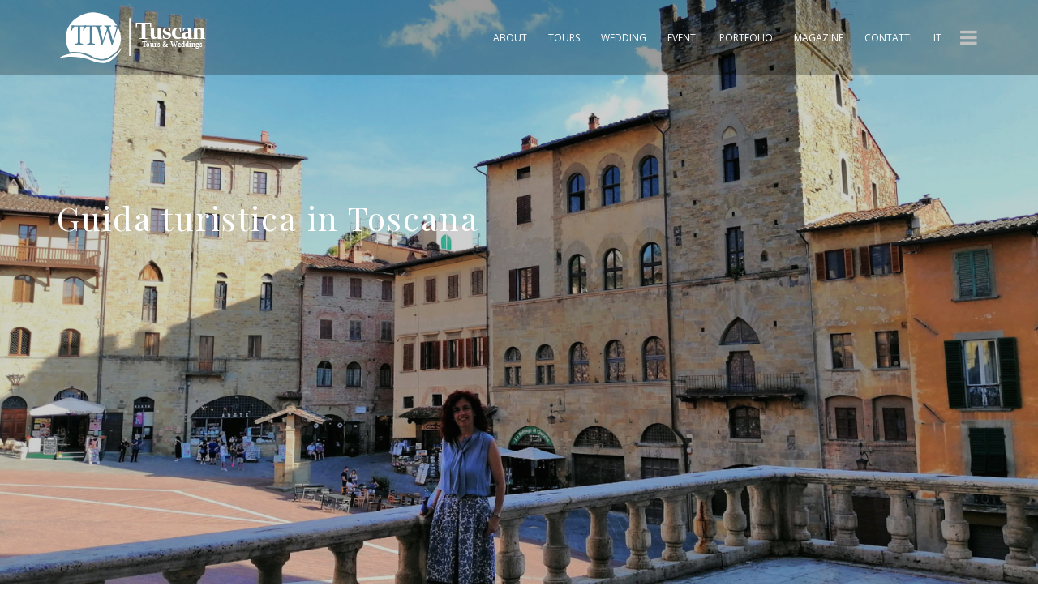

--- FILE ---
content_type: text/html; charset=utf-8
request_url: https://tuscantoursandweddings.it/tour/guida-turistica-in-toscana
body_size: 11184
content:
<!DOCTYPE html>
<html dir="ltr" lang="it">
  <head>
              
    <!-- Meta Tags -->  
    <meta charset="utf-8">
    <meta name="viewport" content="width=device-width,initial-scale=1.0"/>
    <meta http-equiv="content-type" content="text/html; charset=UTF-8"/>
    <meta name="description" content="Visitare Cortona, Arezzo e provincia con una guida turistica abilitata. Tour privati e visite guidate personalizzate per gruppi e individuali in Casentino, Valtiberina, Valdichiana e Valdarno. Tour enogastronomici in Toscana.">
    <meta name="keywords" content="Keyword
">
    <meta name="author" content="Alias2k" />
    <meta name="robots" content="INDEX,FOLLOW" />
    
     <!-- Twitter Card -->
    <meta name="twitter:card" content="summary" />
    <meta name="twitter:title" content="Guida turistica abilitata Arezzo e provincia, guide turistiche Cortona, Valtiberina, Casentino, Valdichiana, Valdarno" />
    <meta name="twitter:description" content="Visitare Cortona, Arezzo e provincia con una guida turistica abilitata. Tour privati e visite guidate personalizzate per gruppi e individuali in Casentino, Valtiberina, Valdichiana e Valdarno. Tour enogastronomici in Toscana." />
    <meta name="twitter:image" content="https://tuscantoursandweddings.it/uploads/../images/logo_facebook.svg" />
    <meta name="twitter:site" content="https://tuscantoursandweddings.it/tour/guida-turistica-in-toscana" />

    <!-- Meta Og Facebook-->
    <meta property="og:site_name" content="Serena Ricci - Tuscan Tours & Weddings" />
    <meta property="og:title" content="Guida turistica abilitata Arezzo e provincia, guide turistiche Cortona, Valtiberina, Casentino, Valdichiana, Valdarno" />
    <meta property="og:type" content="website" />
    <meta property="og:locale" content="it_IT" />
    <meta property="og:description" content="Visitare Cortona, Arezzo e provincia con una guida turistica abilitata. Tour privati e visite guidate personalizzate per gruppi e individuali in Casentino, Valtiberina, Valdichiana e Valdarno. Tour enogastronomici in Toscana." />
    <meta property="og:image" content="https://tuscantoursandweddings.it/uploads/../images/logo_facebook.svg" />
    <meta property="og:url" content="http://tuscantoursandweddings.it/tour/guida-turistica-in-toscana" />

    <!-- Page Title -->
    <title>Guida turistica abilitata Arezzo e provincia, guide turistiche Cortona, Valtiberina, Casentino, Valdichiana, Valdarno</title>
    
    <!-- Favicon and Touch Icons -->
    <link href="/images/favicon.png" rel="shortcut icon" type="image/png">
    <link href="/images/apple-touch-icon.png" rel="apple-touch-icon">
    <link href="/images/apple-touch-icon-72x72.png" rel="apple-touch-icon" sizes="72x72">
    <link href="/images/apple-touch-icon-114x114.png" rel="apple-touch-icon" sizes="114x114">
    <link href="/images/apple-touch-icon-144x144.png" rel="apple-touch-icon" sizes="144x144">
    
    <!-- Theme Stylesheet -->
    <link href="/css/bootstrap.min.css" rel="stylesheet" type="text/css">
    <link href="/css/jquery-ui.min.css" rel="stylesheet" type="text/css">
    <link href="/css/animate.css" rel="stylesheet" type="text/css">
    <link href="/css/css-plugin-collections.css" rel="stylesheet"/>
    
    <!-- CSS | menuzord megamenu skins -->
    <link id="menuzord-menu-skins" href="/css/menuzord-skins/menuzord-bottom-trace.css" rel="stylesheet"/>
    
    <!-- CSS | Main style file -->
    <link href="/css/style-main.css" rel="stylesheet" type="text/css">
    
    <!-- CSS | Theme Color -->
    <link href="/css/colors/theme-skin-red.css" rel="stylesheet" type="text/css">
    
    <!-- CSS | Preloader Styles -->
    <link href="/css/preloader.css" rel="stylesheet" type="text/css">
    
    <!-- CSS | Custom Margin Padding Collection -->
    <link href="/css/custom-bootstrap-margin-padding.css" rel="stylesheet" type="text/css">
    
    <!-- CSS | Responsive media queries -->
    <link href="/css/responsive.css" rel="stylesheet" type="text/css">
    
    <!-- Revolution Slider 5.x CSS settings -->
    <link  href="/js/revolution-slider/css/settings.css" rel="stylesheet" type="text/css"/>
    <link  href="/js/revolution-slider/css/layers.css" rel="stylesheet" type="text/css"/>
    <link  href="/js/revolution-slider/css/navigation.css" rel="stylesheet" type="text/css"/>
    
    <!-- Alias2k Stylesheet -->
    <link rel="stylesheet" type="text/css" media="screen" href="/css/frontend.css?v=1633332587">
      
    <!-- external javascripts -->
    <script src="/js/jquery-2.2.0.min.js"></script>
    <script src="/js/jquery.migrate.js"></script>
    <script src="/js/jquery-ui.min.js"></script>
    <script src="/js/bootstrap.min.js"></script>
    <!-- JS | jquery plugin collection for this theme -->
    <script src="/js/jquery-plugin-collection.js"></script>
    
    <!-- Revolution Slider 5.x SCRIPTS -->
    <script src="/js/revolution-slider/js/jquery.themepunch.tools.min.js"></script>
    <script src="/js/revolution-slider/js/jquery.themepunch.revolution.min.js"></script>
    <script type="text/javascript" src="/js/jquery.mixitup.min.js"></script>
    
    <!-- HTML5 shim and Respond.js for IE8 support of HTML5 elements and media queries -->
    <!-- WARNING: Respond.js doesn't work if you view the page via file:// -->
    <!--[if lt IE 9]>
      <script src="https://oss.maxcdn.com/html5shiv/3.7.2/html5shiv.min.js"></script>
      <script src="https://oss.maxcdn.com/respond/1.4.2/respond.min.js"></script>
    <![endif]-->
    
        <script type="text/javascript">
  function myLoading(zIndex){
    if (zIndex == undefined || zIndex == '') {
      zIndex = 100000;
    }
    $.blockUI({
      css: {
        border: 'none',
        padding: '0',
        backgroundColor: 'none',
        '-webkit-border-radius': '20',
        '-moz-border-radius': '20',
        opacity: 1,
        color: '#fff'
      },
      overlayCSS:  {
          backgroundColor: '#ffffff',
          opacity:         0.4
      },
      applyPlatformOpacityRules: false,
      baseZ: zIndex,
      message: '<img src="/images/preloader/4.gif" alt="loading" />'
    })
  }


</script>    <!-- Google Tag Manager -->
<script>(function(w,d,s,l,i){w[l]=w[l]||[];w[l].push({'gtm.start':
new Date().getTime(),event:'gtm.js'});var f=d.getElementsByTagName(s)[0],
j=d.createElement(s),dl=l!='dataLayer'?'&l='+l:'';j.async=true;j.src=
'https://www.googletagmanager.com/gtm.js?id='+i+dl;f.parentNode.insertBefore(j,f);
})(window,document,'script','dataLayer','GTM-P5HQVLH');</script>
<!-- End Google Tag Manager -->                  <script>
      (function(i,s,o,g,r,a,m){i['GoogleAnalyticsObject']=r;i[r]=i[r]||function(){
      (i[r].q=i[r].q||[]).push(arguments)},i[r].l=1*new Date();a=s.createElement(o),
      m=s.getElementsByTagName(o)[0];a.async=1;a.src=g;m.parentNode.insertBefore(a,m)
      })(window,document,'script','//www.google-analytics.com/analytics.js','ga');


      ga('create', 'UA-15416752-32', 'auto', {'allowLinker': true});
      ga('require', 'linker');
      ga('linker:autoLink', [
        'tuscantoursandweddings.net'
        ,'tuscantoursandweddings.com'
        ] );

      ga('send', 'pageview', {
        'anonymizeIp': true
      });

    </script>
        </head>
  <body class="has-side-panel side-panel-right fullwidth-page side-push-panel">
    <div class="body-overlay"></div>
    <div id="side-panel" class="bg-black-111">
  <div class="side-panel-wrap">
    <div id="side-panel-trigger-close" class="side-panel-trigger"><a href="javascript:void(0)" title="Close"><i class="icon_close font-30"></i></a></div>
    <a class="menuzord-brand pull-left flip font-great-vibes text-white font-24 pt-30 pb-30" href="javascript:void(0)"><img src="/images/logo_tuscan_tour_wedding_white.svg" alt="Tuscan Tours & Weddings"></a>
    <div class="clearfix">&nbsp;</div>
    <div class="side-panel-nav mt-10 text-left">
      <div class="widget no-border">
        <nav>
          <ul class="nav nav-list">
                                                                                                                                                  <li>
                    <a href="/privacy-policy" title="Privacy Policy">
                      Privacy Policy                    </a>
                                                                                                            </li>
                      </ul>
        </nav>
      </div>
    </div>
    <div class="clearfix"></div>
    <div class="side-panel-widget mt-30">
      <div class="widget no-border">
        <ul>
                    <li class="font-14 mb-5"> Tel:
            <a href="javascript:void(0)" class="text-gray" title="Tel:
">+(39) 348 2538780</a> 
          </li>
                              <li class="font-14 mb-5"> Email:
            <a href="mailto:info@tuscantoursandweddings.it" class="text-gray" title="Email:
">info@tuscantoursandweddings.it</a> 
          </li>
                  </ul>
      </div>
      <div class="widget">
        <ul class="social-icons sm-text-center">
                      <li><a href="http://www.facebook.com/people/Serena-Ricci/556497799" target="_blank" title="Facebook"><i class="fa fa-facebook"></i></a></li>
                                          <li><a href="https://pinterest.com/sericci" target="_blank" title="Pinterest"><i class="fa fa-pinterest"></i></a></li>
                                                    <li><a href="https://www.instagram.com/tuscan_tours_and_weddings/" target="_blank" title="Instagram"><i class="fa fa-instagram"></i></a></li>
                                <li><a href="skype:sericci1?call" target="_blank" title="Skype"><i class="fa fa-skype"></i></a></li>
                  </ul>
      </div>
      <p>Wedding & Event Planner, Wedding Translator in Cortona & Tuscany, Italy</p>
    </div>
  </div>
</div>

    <div id="wrapper" class="clearfix">
      <!-- preloader -->
      <div id="preloader">
        <div id="spinner">
          <img src="/images/preloaders/4.gif" alt="preloader">
        </div>
        <div id="disable-preloader" class="btn btn-default btn-sm">Disable Preloader</div>
      </div>
      <!-- Header -->
<header id="header" class="header">
  <div class="header-nav navbar-fixed-top header-dark navbar-white navbar-transparent transparent-dark navbar-sticky-animated animated-active">
    <div class="header-nav-wrapper">
      <div class="container">
        <nav>
          <div id="menuzord-right" class="menuzord red">
            <a class="menuzord-brand pull-left flip font-great-vibes text-theme-colored font-32" href="/" title="Tuscan Tours & Weddings"><img class="img-responsive" id="logo-top-ttw" src="/images/logo_tuscan_tour_wedding_white.svg" alt="Tuscan Tours & Weddings"></a>
            <div id="side-panel-trigger" class="side-panel-trigger">
              <a href="javascript:void(0)" title="Tuscan Wedding Tours & Weddings"><i class="fa fa-bars font-24 text-gray-silver"></i></a>
            </div>
                          <ul class="menuzord-menu">
                                                                                                                                                                                                                                                                                                                                                                                                                                                                    <!-- PRIMO LIVELLO -->
                                                                                                        <li class="">
                            <a href="/about" title="About">About</a>
                            <!--CONTROLLO SE HA FIGLI-->
                                                          </li>
                                                                                                                                                                                                                                                                                                                                                                                <!-- TOURS -->
                          <li class="">
                            <a href="javascript:void(0)" title="Tours">Tours</a>
                                                          <ul class="dropdown">
                                                                                              <li><a href="/tour/guida-turistica-in-toscana" title="Guida turistica in Toscana">Guida turistica in Toscana</a>
                                                                                              <li><a href="/tour/visite-guidate-culturali-in-toscana" title="Visite Guidate Culturali in Toscana">Visite Guidate Culturali in Toscana</a>
                                                                                              <li><a href="/tour/tour-enogastronomici-in-toscana" title="Tour Enogastronomici in Toscana">Tour Enogastronomici in Toscana</a>
                                                            </ul>
                                                      </li>
                                                                                                                                                                                                                                                                                                                                                        <!-- PRIMO LIVELLO -->
                                                                                                        <li class="">
                            <a href="javascript:void(0)" title="Wedding">Wedding</a>
                            <!--CONTROLLO SE HA FIGLI-->
                                                                                        <ul class="dropdown">
                                                                                                                                                                                                                                                                                                                                                                                                              <!-- SECONDO LIVELLO -->
                                                                                                        <li><a href="/wedding-planner-in-toscana" title="Wedding Planner in Toscana">Wedding Planner in Toscana</a>
                          <!--CONTROLLO SE HA FIGLI-->
                                                                                  </li>
                           <!-- CONTROLLO SE E' L'ULTIMO FIGLIO -->
                                                           </li>
                                                                                                                                                                                                                                                                                                                                                                                                                                        <!-- SECONDO LIVELLO -->
                                                                                                        <li><a href="/servizi-wedding" title="Servizi wedding">Servizi wedding</a>
                          <!--CONTROLLO SE HA FIGLI-->
                                                                                  </li>
                           <!-- CONTROLLO SE E' L'ULTIMO FIGLIO -->
                                                           </li>
                                                                                                                                                                                                                                                                                                                                                                                                                                        <!-- SECONDO LIVELLO -->
                                                                                                        <li><a href="/wedding-location" title="Wedding Location">Wedding Location</a>
                          <!--CONTROLLO SE HA FIGLI-->
                                                                                    <!-- WEDDING LOCATION -->
                                                             <ul class="dropdown">
                                                                    <li>
                                     <a href="javascript:void(0)" title="Toscana">Toscana</a>
                                                                           <ul class="dropdown">
                                                                                                                                                                          <li><a href="/wedding/location/firenze" title="Firenze">Firenze</a></li>
                                                                                                                                                                                                                    <li><a href="/wedding/location/siena-val-d-orcia" title="Siena &amp; Val D&#039;Orcia">Siena &amp; Val D&#039;Orcia</a></li>
                                                                                                                                                                                                                    <li><a href="/wedding/location/cortona" title="Cortona">Cortona</a></li>
                                                                                                                                                                                                                    <li><a href="/wedding/location/chianti" title="Chianti">Chianti</a></li>
                                                                                                                                                                                                                    <li><a href="/wedding/location/campagna-toscana" title="Campagna toscana">Campagna toscana</a></li>
                                                                                                                                                                                                                    <li><a href="/wedding/location/lucca" title="Lucca">Lucca</a></li>
                                                                                                                        </ul>
                                                                        </li>
                                                                </ul>
                                                                                      </li>
                           <!-- CONTROLLO SE E' L'ULTIMO FIGLIO -->
                                                           </li>
                                                                                                                                                                                                                                                                                                                                                                                                                                        <!-- SECONDO LIVELLO -->
                                                                                                        <li><a href="/cerimonia-in-toscana" title="Cerimonia in Toscana">Cerimonia in Toscana</a>
                          <!--CONTROLLO SE HA FIGLI-->
                                                                                  </li>
                           <!-- CONTROLLO SE E' L'ULTIMO FIGLIO -->
                                                           <!-- CONTROLLO SE IL PADRE AVEVA FIGLI -->
                                                                                                 </ul></li>
                                                                                                                                                                                                                                                                                                                                                                                                                                                                       <!-- PRIMO LIVELLO -->
                                                                                                        <li class="">
                            <a href="/eventi-privati" title="Eventi">Eventi</a>
                            <!--CONTROLLO SE HA FIGLI-->
                                                          </li>
                                                                                                                                                                                                                                                                                                                                                                                <!-- PORTFOLIO -->
                          <li class="">
                            <a href="javascript:void(0)" title="Portfolio">Portfolio</a>
                                                          <ul class="dropdown">
                                                                                              <li><a href="/portfolio/tour" title="Tour">Tour</a>
                                                                                              <li><a href="/portfolio/matrimoni" title="Matrimoni">Matrimoni</a>
                                                                                              <li><a href="/portfolio/eventi" title="Eventi">Eventi</a>
                                                            </ul>
                                                      </li>
                                                                                                                                                                                                                                                                                                                                                        <!-- PRIMO LIVELLO -->
                                                                                                        <li class="">
                            <a href="/magazine" title="Magazine">Magazine</a>
                            <!--CONTROLLO SE HA FIGLI-->
                                                          </li>
                                                                                                                                                                                                                                                                                                                                                                                                              <!-- PRIMO LIVELLO -->
                                                                                                        <li class="">
                            <a href="/contatti" title="Contatti">Contatti</a>
                            <!--CONTROLLO SE HA FIGLI-->
                                                          </li>
                                                                                                                            <!-- CAMBIO LINGUA -->
                  <li>
    <a href="javascript:void(0);" title="IT">IT</a>
      <ul class="dropdown">
                                                  <li><a href="http://tuscantoursandweddings.com" title="EN"> EN</a></li>
                                                      <li><a href="http://tuscantoursandweddings.net" title="DE"> DE</a></li>
                              </ul>
  </li>
              </ul>
                      </div>
        </nav>
      </div>
    </div>
  </div>  
</header>        
  

<!-- Start main-content -->
<div class="main-content">
  <!-- Section: inner-header -->
  <section class="inner-header divider layer-overlay overlay-dark-2 fullscreen-img-size"
           data-bg-img="/uploads/tourcategory/images/lista/df790b8130a6f5233be40ba2c8b844ba765bb908.jpg">
    <div class="container pt-120 pb-50">
      <!-- Section Content -->
      <div class="section-content pt-100">
        <div class="row">
          <div class="col-md-12">
            <h3 class="title text-white">Guida turistica in Toscana</h3>
          </div>
        </div>
      </div>
    </div>
  </section>
  <section class="mb-30">
    <div class="container pb-0">
      <div class="section-content">
                  <div class="row">
            <div class="col-md-12">
              <h3 class="mt-0">Guida Turistica a Cortona, Arezzo, Sansepolcro &amp; in Toscana</h3>
            </div>
          </div>
                          <div class="row mt-20">
            <div class="col-md-6">
              <p class="text-justify">Sono Guida Turistica abilitata di Arezzo e Provincia dal 1998 in italiano, inglese, tedesco, spagnolo e propongo tour e itinerari culturali ed enogastronomici adatti a gruppi, istituzioni culturali, famiglie, privati interessati a scoprire le bellezze storico-artistiche, i paesaggi, l&rsquo;artigianato, il folklore, l&rsquo;enogastronomia della Provincia di Arezzo e dei centri pi&ugrave; noti della Toscana.

Le mie visite guidate vi faranno conoscere la Toscana autentica delle citt&agrave; d&rsquo;arte come Arezzo, Cortona, Siena, scoprire borghi fortificati, castelli medievali, pievi romaniche, antichi santuari e monasteri, centri pittoreschi con panorami mozzafiato e storia millenaria. Con i miei tour privati esplorerete le terre degli Etruschi e di San Francesco di Assisi, la terra</p>
            </div>
            <div class="col-md-6">
              <p class="text-justify">natale di Michelangelo, ammirerete i capolavori di Piero della Francesca, Cimabue, Signorelli, Vasari e altri famosi artisti toscani, ritroverete i set di famosi film come La Vita &egrave; Bella, Sotto il Sole di Toscana, I Medici; visiterete botteghe artigiane e di antiquariato, fattorie e cantine dove nascono i prodotti tipici della Toscana - che potrete gustare in uno dei miei tour enogastronomici alla scoperta dell&rsquo;olio extravergine, del pecorino, dei salumi, della Chianina e Cinta Senese, dei famosi vini. Mi piacerebbe guidarvi per la mia bella terra, ditemi quali tour vi interessano o che idee avete e creer&ograve; tour o attivit&agrave; personalizzate per voi! </p>
            </div>
          </div>
              </div>
    </div>
  </section>
            <section class="divider bg3 layer-overlay overlay-dark-2 text-center" data-bg-img="/images/bg/tour_banner.jpg">
        <div class="container pb-20 mt-0">
          <div class="section-content">
            <div class="clearfix"></div>
                                                                                                                            <div class="col-md-6 col-xs-12 text-center mt-0">
                  <div class="icon-box text-center">
                    <a class="icon icon-gray icon-circled icon-border-effect effect-circled" href="/tour/visite-guidate-culturali-in-toscana">
                      <i class="pe-7s-culture"></i>
                    </a>
                    <h5 class="icon-box-title"><a class="text-white-light" href="/tour/visite-guidate-culturali-in-toscana">Visite Guidate Culturali in Toscana</a></h5>
                                          <a href="/tour/visite-guidate-culturali-in-toscana">
                        <div class="text-white">Visite guidate private per scoprire con una guida turistica abilitata storia, cultura, curiosità, arte di Cortona, Arezzo e provincia e di Siena, Montepulciano, Pienza.</div>
                      </a>
                                      </div>
                </div>
                                                                                    <div class="col-md-6 col-xs-12 text-center mt-0">
                  <div class="icon-box text-center">
                    <a class="icon icon-gray icon-circled icon-border-effect effect-circled" href="/tour/tour-enogastronomici-in-toscana">
                      <i class="pe-7s-wine"></i>
                    </a>
                    <h5 class="icon-box-title"><a class="text-white-light" href="/tour/tour-enogastronomici-in-toscana">Tour Enogastronomici in Toscana</a></h5>
                                          <a href="/tour/tour-enogastronomici-in-toscana">
                        <div class="text-white">Tour guidati eno-gastronomici per conoscere e assaggiare la Toscana attraverso l’olio di oliva, il pecorino, i salumi, la Chianina, la Cinta, i famosi vini a Cortona, Montepulciano, Siena, Arezzo.</div>
                      </a>
                                      </div>
                </div>
                                    </div>
        </div>
      </section>
      <!-- Section: Appointment Form -->
      <section id='form-section' class="divider layer-overlay overlay-dark-1" data-stellar-background-ratio="0.5" data-bg-img="/images/bg/tour_form.jpg">
        <div class="container-fluid">
          <div class="row">
            <div class="col-md-6 col-md-offset-3">
              <div id="divContieniForm">
                
<form action="/tour/guida-turistica-in-toscana" id="contact-form" class="bg-light-transparent p-50 mb-0" name="contact_form">
	<input type="hidden" name="richiestaInformazioniGuidingServices[_csrf_token]" value="2b8a03583f6c43931d4ef7a390030f29" id="richiestaInformazioniGuidingServices__csrf_token" />  <div class="row">
    <div class="col-sm-12">
      <h3 class="title text-black-111">Richiedi Informazioni</h3>
    </div>
  </div>
  <div class="row">
    <div class="col-sm-6">
      <div class="form-group mb-10">
         <label for="richiestaInformazioniGuidingServices_name">Nome *
</label>         <input type="text" class="form-control required" placeholder="Nome *
" name="richiestaInformazioniGuidingServices[name]" id="richiestaInformazioniGuidingServices_name" />      </div>
    </div>
    <div class="col-sm-6">
      <div class="form-group mb-10">
        <label for="richiestaInformazioniGuidingServices_email_address">Email *
</label>        <input type="email" class="form-control required" placeholder="Email *
" name="richiestaInformazioniGuidingServices[email_address]" id="richiestaInformazioniGuidingServices_email_address" />      </div>
    </div>
  </div>
  <div class="row">
    <div class="col-sm-12">
      <div class="form-group mb-10">
        <label for="richiestaInformazioniGuidingServices_subject">Oggetto *
</label>        <input type="text" class="form-control required email" placeholder="Oggetto *
" name="richiestaInformazioniGuidingServices[subject]" value="Richiesta Informazioni Per: Guida turistica in Toscana" id="richiestaInformazioniGuidingServices_subject" />      </div>
    </div>
  </div>
   <div class="row">
    <div class="col-sm-6">
      <div class="form-group mb-10">
        <label for="richiestaInformazioniGuidingServices_phone">Telefono *
</label>        <input type="phone" class="form-control required" placeholder="Telefono *
" name="richiestaInformazioniGuidingServices[phone]" id="richiestaInformazioniGuidingServices_phone" />      </div>
    </div>
  </div>
  <div class="form-group mb-10">
    <label for="richiestaInformazioniGuidingServices_message">Messaggio *
</label>    <textarea rows="5" cols="50" class="form-control required" placeholder="Messaggio *
" name="richiestaInformazioniGuidingServices[message]" id="richiestaInformazioniGuidingServices_message"></textarea>  </div>
  <div class="form-group mb-10">
    <p>Dichiaro di aver letto l'Informativa sulla Privacy presente sul sito e autorizzo al trattamento di tutti i dati comunicati.</p>
        <div id="privacy_item" class="">
      <ul class="radio_list"><li class="radio_list"><input class="radio_list" name="richiestaInformazioniGuidingServices[privacy]" type="radio" value="1" id="richiestaInformazioniGuidingServices_privacy_1" />&nbsp;<label class="radio_list" for="richiestaInformazioniGuidingServices_privacy_1">Accetto
</label></li>
<li class="radio_list"><input class="radio_list" name="richiestaInformazioniGuidingServices[privacy]" type="radio" value="0" id="richiestaInformazioniGuidingServices_privacy_0" />&nbsp;<label class="radio_list" for="richiestaInformazioniGuidingServices_privacy_0">Non Accetto
</label></li></ul>    </div>
  </div>
  <div class="form-group mb-10">
    <a id="invio-richiesta" class="btn btn-dark btn-theme-colored btn-flat mr-5" ><p>INVIA LA TUA RICHIESTA</p>
</a>
  </div>
  <div id="privacy_policy" style="display:none"></div>
</form>

<script type="text/javascript">
//<![CDATA[
  $(document).ready(function(){
    
    
    $( "#invio-richiesta" ).click(function(event) {
       event.preventDefault();
       $('#contact-form').submit();
    });
    
    $('#contact-form').submit(function(event){
      myLoading();
      event.preventDefault();
      
      $.ajax({
        type: 'POST',
        url: $(this).attr('action'),
        data: $(this).serialize(),
        success: function(data){
          $('div#divContieniForm').html(data);
          $.unblockUI();
        }
      })
    });
  })
//]]>
</script>

              </div>
            </div>
          </div>
        </div>
      </section>
        
</div>
      <!-- Footer -->
<footer id="footer" class="footer pb-0 bg-black-111">
  <div class="container pb-20">
    <div class="row multi-row-clearfix">
      <div class="col-sm-12 col-md-3 wow fadeInUp animation-delay1">
        <div class="widget dark">
          <a class="text-white font-great-vibes font-32 img-responsive" href="/" title="Tuscan Tours & Weddings"><img src="/images/logo_tuscan_tour_wedding_white.svg" alt="Tuscan Tours & Weddings"  ></a>
          <p class="mt-20 mb-10">Tour guidati &amp; matrimoni a Cortona e in Toscana
</p>
          <ul class="social-icons icon-dark icon-circled">
                      <li><a href="http://www.facebook.com/people/Serena-Ricci/556497799" target="_blank" title="Facebook"><i class="fa fa-2x fa-facebook"></i></a></li>
                                          <li><a href="https://pinterest.com/sericci" target="_blank" title="Pinterest"><i class="fa fa-2x fa-pinterest"></i></a></li>
                                                    <li><a href="https://www.instagram.com/tuscan_tours_and_weddings/" target="_blank" title="Instagram"><i class="fa fa-2x fa-instagram"></i></a></li>
                                <li><a href="skype:sericci1?call" target="_blank" title="Skype"><i class="fa fa-2x fa-skype"></i></a></li>
                    </ul>
        </div>
      </div>
      <div class="col-sm-6 col-md-6 wow fadeInUp animation-delay2">
        <div class="widget dark">
          <h5 class="widget-title line-bottom">Presente in
</h5>

          <div class="row">
  <div class="col-xs-4 col-sm-4"><img src="/uploads/kcFinder//images/footer/ttw_01.png" class="img-responsive"></div>
  <div class="col-xs-4 col-sm-4"><img src="/uploads/kcFinder//images/footer/ttw_02.png" class="img-responsive"></div>
  <div class="col-xs-4 col-sm-4"><img src="/uploads/kcFinder//images/footer/ttw_03.png" class="img-responsive"></div>
  <div class="col-xs-4 col-sm-4"><img src="/uploads/kcFinder//images/footer/ttw_04.png" class="img-responsive"></div>
  <div class="col-xs-4 col-sm-4"><img src="/uploads/kcFinder//images/footer/ttw_05.png" class="img-responsive"></div>
  <div class="col-xs-4 col-sm-4"><img src="/uploads/kcFinder//images/footer/ttw_06.png" class="img-responsive"></div>
  <div class="col-xs-4 col-sm-4"><img src="/uploads/kcFinder//images/footer/ttw_07.png" class="img-responsive"></div>
  <div class="col-xs-4 col-sm-4"><img src="/uploads/kcFinder//images/footer/ttw_08.png" class="img-responsive"></div>
  <div class="col-xs-4 col-sm-4"><img src="/uploads/kcFinder//images/footer/ttw_09.png" class="img-responsive"></div>
</div>        </div>
      </div>
      <div class="col-sm-6 col-md-3 wow fadeInUp animation-delay4">
        <div class="widget dark">
          <h5 class="widget-title line-bottom">CONTATTI
</h5>
          <ul class="list list-border">
                      <li><a href="javascript:void(0)" title="Telefono">+(39) 348 2538780</a></li>
                                <li><a href="mailto:info@tuscantoursandweddings.it" title="Email">info@tuscantoursandweddings.it</a></li>
                                <li><a href="mailto:sericci@hotmail.com" title="Email">sericci@hotmail.com</a></li>
                                <li><a href="javascript:void(0)" class="lineheight-20" title="Indirizzo">Cortona, Tuscany</a></li>
                                <li><a href="/privacy-policy" class="lineheight-20" title="Privacy Policy">Privacy Policy</a></li>
                    </ul>
        </div>
      </div>
    </div>
  </div>
  <div class="footer-nav bg-black-222 p-20">
    <div class="row text-center">
      <div class="col-md-12">
        <p class="text-white font-11 m-0">Copyright Serena Ricci
P.Iva 02050310511 Wedding &amp; Event Planner Cortona &amp; Toscana
Guida turistica abilitata di Arezzo e Provincia
</p>
      </div>
    </div>
  </div>
</footer>


<!-- MICRODATA SERVIZI-->
  <script type="application/ld+json">
    {
      "@context": "http://schema.org/",
      "@type": "Service",
      "serviceType": "Tuscan Tour and Weddings",
      "provider": {
        "@type": "LocalBusiness",
        "name": "Tuscan Tours And Weddings | Tour guidati & matrimoni a Cortona e in Toscana",
        "image": "http://tuscantoursandweddings.it/images/logo_tuscan_tour_wedding_black.png",
        "url": "http://tuscantoursandweddings.it/",
        "telephone": "+393482538780",
        "address": {
          "@type": "PostalAddress",
          "streetAddress": "Cortona",
          "addressLocality": "Cortona, Tyscany",
          "postalCode": "52044",
          "addressCountry": "IT"
        },
        "geo": {
          "@type": "GeoCoordinates",
          "latitude": 43.276705,
          "longitude": 11.988144000000034
        }
      },
      "areaServed": {
        "@type": "Place",
        "name": "Tuscany"
      }
            ,
      "hasOfferCatalog": {
        "@type": "OfferCatalog",
        "name": "Tour",
        "itemListElement": [
                                                        
          {
            "@type": "Offer",
            "itemOffered": {
              "@type": "Service",
              "name": "Visita guidata: Cortona e olio di oliva extravergine",
              "image": "/uploads/tour/images/lista/4a5f8808ddd74bebc54d88f8d89824d7f794c998.jpg",
              "url": "/tour/tour-enogastronomici-in-toscana/visita-guidata-cortona-e-olio-di-oliva-extravergine"
            }
          }
          ,                                                        
          {
            "@type": "Offer",
            "itemOffered": {
              "@type": "Service",
              "name": "Visita guidata: Montepulciano e il Vino Nobile",
              "image": "/uploads/tour/images/lista/678e5e308ebc511ac18b9a84f151fc171b1547c1.jpg",
              "url": "/tour/tour-enogastronomici-in-toscana/visita-guidata-montepulciano-e-il-vino-nobile"
            }
          }
          ,                                                        
          {
            "@type": "Offer",
            "itemOffered": {
              "@type": "Service",
              "name": "Visita guidata: Arezzo città d&#039;arte",
              "image": "/uploads/tour/images/lista/bfaad53a054fb1fb443701ba4f3ce28519d71f8e.jpg",
              "url": "/tour/visite-guidate-culturali-in-toscana/visita-guidata-arezzo-citta-d-arte"
            }
          }
          ,                                                        
          {
            "@type": "Offer",
            "itemOffered": {
              "@type": "Service",
              "name": "Visita guidata: Arezzo e Piero della Francesca",
              "image": "/uploads/tour/images/lista/48a84f70d0ea149011ff57b46fca54e77ce9d650.jpg",
              "url": "/tour/visite-guidate-culturali-in-toscana/visita-guidata-arezzo-e-piero-della-francesca"
            }
          }
          ,                                                        
          {
            "@type": "Offer",
            "itemOffered": {
              "@type": "Service",
              "name": "Visita guidata: Arezzo e Giorgio Vasari",
              "image": "/uploads/tour/images/lista/9a52e483f45f4d515fa1ecdaf2e7644935ca5bbd.jpg",
              "url": "/tour/visite-guidate-culturali-in-toscana/visita-guidata-arezzo-e-giorgio-vasari"
            }
          }
          ,                                                        
          {
            "@type": "Offer",
            "itemOffered": {
              "@type": "Service",
              "name": "Visita guidata: Arezzo e lo splendore del Medio Evo",
              "image": "/uploads/tour/images/lista/d3623fb02067a270135f7b5812413b3574058525.jpg",
              "url": "/tour/visite-guidate-culturali-in-toscana/visita-guidata-arezzo-e-lo-splendore-del-medio-evo"
            }
          }
          ,                                                        
          {
            "@type": "Offer",
            "itemOffered": {
              "@type": "Service",
              "name": "Visita guidata: Arezzo e la Giostra del Saracino",
              "image": "/uploads/tour/images/lista/e100addcb1ecb1d355ae2b1a02441df50c0933cb.jpg",
              "url": "/tour/visite-guidate-culturali-in-toscana/visita-guidata-arezzo-e-la-giostra-del-saracino"
            }
          }
          ,                                                        
          {
            "@type": "Offer",
            "itemOffered": {
              "@type": "Service",
              "name": "Visita guidata: Arezzo Etrusco-Romana, le antiche origini",
              "image": "/uploads/tour/images/lista/7606e6faf88794f0eff5f4f2b68e2ad7bfbcb5d1.jpg",
              "url": "/tour/visite-guidate-culturali-in-toscana/visita-guidata-arezzo-etrusco-romana-le-antiche-origini"
            }
          }
          ,                                                        
          {
            "@type": "Offer",
            "itemOffered": {
              "@type": "Service",
              "name": "Visita guidata: Cortona e la sua storia millenaria",
              "image": "/uploads/tour/images/lista/79b77a9f1e5aab23c42d065d46e01f40b46b57ca.jpg",
              "url": "/tour/visite-guidate-culturali-in-toscana/visita-guidata-cortona-e-la-sua-storia-millenaria"
            }
          }
          ,                                                        
          {
            "@type": "Offer",
            "itemOffered": {
              "@type": "Service",
              "name": "Visita guidata: Cortona e l&#039;Eremo delle Celle",
              "image": "/uploads/tour/images/lista/50cc46157c3bb72c91f5ba99cdda04e7dac45882.jpg",
              "url": "/tour/visite-guidate-culturali-in-toscana/visita-guidata-cortona-e-l-eremo-delle-celle"
            }
          }
          ,                                                        
          {
            "@type": "Offer",
            "itemOffered": {
              "@type": "Service",
              "name": "Visita guidata: Cortona, S. Margherita e S. Francesco",
              "image": "/uploads/tour/images/lista/df4d96e191ca5ff094d32dfc902b58a4be426dae.jpg",
              "url": "/tour/visite-guidate-culturali-in-toscana/visita-guidata-cortona-s-margherita-e-s-francesco"
            }
          }
          ,                                                        
          {
            "@type": "Offer",
            "itemOffered": {
              "@type": "Service",
              "name": "Visita Guidata: Cortona e il Museo Maec",
              "image": "/uploads/tour/images/lista/123852503236b330c065d4c63036e630cae18f70.jpg",
              "url": "/tour/visite-guidate-culturali-in-toscana/visita-guidata-cortona-e-il-museo-maec"
            }
          }
          ,                                                        
          {
            "@type": "Offer",
            "itemOffered": {
              "@type": "Service",
              "name": "Visita guidata: Cortona e il Museo Diocesano",
              "image": "/uploads/tour/images/lista/86d49db46b81b2bfa2ff0a4ba84cbc1fffbbd0e1.jpg",
              "url": "/tour/visite-guidate-culturali-in-toscana/visita-guidata-cortona-e-il-museo-diocesano"
            }
          }
          ,                                                        
          {
            "@type": "Offer",
            "itemOffered": {
              "@type": "Service",
              "name": "Visita guidata: Cortona e gli Etruschi",
              "image": "/uploads/tour/images/lista/e8e395e057c6c9287ab919f5468d9797aa6aa618.jpg",
              "url": "/tour/visite-guidate-culturali-in-toscana/visita-guidata-cortona-e-gli-etruschi"
            }
          }
          ,                                                        
          {
            "@type": "Offer",
            "itemOffered": {
              "@type": "Service",
              "name": "Visita guidata: Cortona e Villa Bramasole",
              "image": "/uploads/tour/images/lista/11174728e398c1059e28d5315fc021eedaea76b2.jpg",
              "url": "/tour/visite-guidate-culturali-in-toscana/visita-guidata-cortona-e-villa-bramasole"
            }
          }
          ,                                                        
          {
            "@type": "Offer",
            "itemOffered": {
              "@type": "Service",
              "name": "Visita guidata: Arezzo e La Vita è Bella",
              "image": "/uploads/tour/images/lista/37923ae081bb67ddde380c243639059ecca1fd88.jpg",
              "url": "/tour/visite-guidate-culturali-in-toscana/visita-guidata-arezzo-e-la-vita-e-bella"
            }
          }
          ,                                                        
          {
            "@type": "Offer",
            "itemOffered": {
              "@type": "Service",
              "name": "Visita guidata: Arezzo e l&#039;antiquariato",
              "image": "/uploads/tour/images/lista/c2b3f51b0458fb866d5ef1bcd6143306385b5a31.jpg",
              "url": "/tour/visite-guidate-culturali-in-toscana/visita-guidata-arezzo-e-l-antiquariato"
            }
          }
          ,                                                        
          {
            "@type": "Offer",
            "itemOffered": {
              "@type": "Service",
              "name": "Visita guidata: le battaglie della II Guerra Mondiale ad Arezzo",
              "image": "/uploads/tour/images/lista/f245143eceaf77bcd15d2e9ec211f7e6b916504a.jpg",
              "url": "/tour/visite-guidate-culturali-in-toscana/visita-guidata-le-battaglie-della-ii-guerra-mondiale-ad-arezzo"
            }
          }
          ,                                                        
          {
            "@type": "Offer",
            "itemOffered": {
              "@type": "Service",
              "name": "Visita guidata: Sansepolcro in Valtiberina",
              "image": "/uploads/tour/images/lista/29d4a451fef015aa02b5e6731977175dc092318e.jpg",
              "url": "/tour/visite-guidate-culturali-in-toscana/visita-guidata-sansepolcro-in-valtiberina"
            }
          }
          ,                                                        
          {
            "@type": "Offer",
            "itemOffered": {
              "@type": "Service",
              "name": "Visita guidata: Piero della Francesca in Valtiberina",
              "image": "/uploads/tour/images/lista/f0cad9fb9d04de1d41912432e3a3224aba9d0622.jpg",
              "url": "/tour/visite-guidate-culturali-in-toscana/visita-guidata-piero-della-francesca-in-valtiberina"
            }
          }
          ,                                                        
          {
            "@type": "Offer",
            "itemOffered": {
              "@type": "Service",
              "name": "Visita guidata di Anghiari in Valtiberina",
              "image": "/uploads/tour/images/lista/4e5e05ee011ed32b2d988806f66558ac78a71293.jpg",
              "url": "/tour/visite-guidate-culturali-in-toscana/visita-guidata-di-anghiari-in-valtiberina"
            }
          }
          ,                                                        
          {
            "@type": "Offer",
            "itemOffered": {
              "@type": "Service",
              "name": "Visita guidata: Poppi e il Castello dei Conti Guidi",
              "image": "/uploads/tour/images/lista/1242de6496ac471e6956b88a1c3d3d3312a2d88e.jpg",
              "url": "/tour/visite-guidate-culturali-in-toscana/visita-guidata-poppi-e-il-castello-dei-conti-guidi"
            }
          }
          ,                                                        
          {
            "@type": "Offer",
            "itemOffered": {
              "@type": "Service",
              "name": "Visita guidata: La Verna in Casentino",
              "image": "/uploads/tour/images/lista/792ebd4de5b43d1383fd5942871eb8e12a13395e.jpg",
              "url": "/tour/visite-guidate-culturali-in-toscana/visita-guidata-la-verna-in-casentino"
            }
          }
          ,                                                        
          {
            "@type": "Offer",
            "itemOffered": {
              "@type": "Service",
              "name": "Visita guidata: Eremo e Monastero di Camaldoli",
              "image": "/uploads/tour/images/lista/d3fe8d88d43aa1f80598bb642bbf26db32d5ef43.jpg",
              "url": "/tour/visite-guidate-culturali-in-toscana/visita-guidata-eremo-e-monastero-di-camaldoli"
            }
          }
          ,                                                        
          {
            "@type": "Offer",
            "itemOffered": {
              "@type": "Service",
              "name": "Visita guidata: Pieve a Socana e Bibbiena",
              "image": "/uploads/tour/images/lista/8ab35773f5252d9214492c4930de5b5ef82cb417.jpg",
              "url": "/tour/visite-guidate-culturali-in-toscana/visita-guidata-pieve-a-socana-e-bibbiena"
            }
          }
          ,                                                        
          {
            "@type": "Offer",
            "itemOffered": {
              "@type": "Service",
              "name": "Visita guidata: Pieve di Romena e Stia",
              "image": "/uploads/tour/images/lista/3d7b916bacfcc2cd1d2517c163b56a079966e461.jpg",
              "url": "/tour/visite-guidate-culturali-in-toscana/visita-guidata-pieve-di-romena-e-stia"
            }
          }
          ,                                                        
          {
            "@type": "Offer",
            "itemOffered": {
              "@type": "Service",
              "name": "Visita guidata: i borghi della Valdichiana aretina",
              "image": "/uploads/tour/images/lista/8011efdd731cf5f62421c5b0f63b5c5d941e94ea.jpg",
              "url": "/tour/visite-guidate-culturali-in-toscana/visita-guidata-i-borghi-della-valdichiana-aretina"
            }
          }
          ,                                                        
          {
            "@type": "Offer",
            "itemOffered": {
              "@type": "Service",
              "name": "Visita guidata: Castiglion Fiorentino",
              "image": "/uploads/tour/images/lista/bb513ebff0c57e8f8d31e4d51bc653db26e6e0a4.jpg",
              "url": "/tour/visite-guidate-culturali-in-toscana/visita-guidata-castiglion-fiorentino"
            }
          }
          ,                                                        
          {
            "@type": "Offer",
            "itemOffered": {
              "@type": "Service",
              "name": "Visita guidata: Montevarchi e San Giovanni Valdarno",
              "image": "/uploads/tour/images/lista/31c7ee6afb0e627f078d9ff61106d5c5fd83a8b4.jpg",
              "url": "/tour/visite-guidate-culturali-in-toscana/visita-guidata-montevarchi-e-san-giovanni-valdarno"
            }
          }
          ,                                                        
          {
            "@type": "Offer",
            "itemOffered": {
              "@type": "Service",
              "name": "Visita guidata: Borghi e pievi della Setteponti",
              "image": "/uploads/tour/images/lista/441f0cbb0e9ac4de345453a39cc33712cc8588fb.jpg",
              "url": "/tour/visite-guidate-culturali-in-toscana/visita-guidata-borghi-e-pievi-della-setteponti"
            }
          }
          ,                                                        
          {
            "@type": "Offer",
            "itemOffered": {
              "@type": "Service",
              "name": "Visita guidata: Lucignano e l&#039;Albero d&#039;Oro",
              "image": "/uploads/tour/images/lista/90f97df319d055719ceaa30b751b302b54748118.jpg",
              "url": "/tour/visite-guidate-culturali-in-toscana/visita-guidata-lucignano-e-l-albero-d-oro"
            }
          }
          ,                                                        
          {
            "@type": "Offer",
            "itemOffered": {
              "@type": "Service",
              "name": "Visita guidata: Caprese e Pieve Santo Stefano",
              "image": "/uploads/tour/images/lista/39b666bda2026fff15b792f171341614238527cb.jpg",
              "url": "/tour/visite-guidate-culturali-in-toscana/visita-guidata-caprese-e-pieve-santo-stefano"
            }
          }
          ,                                                        
          {
            "@type": "Offer",
            "itemOffered": {
              "@type": "Service",
              "name": "Visita guidata: Siena e il Medio Evo",
              "image": "/uploads/tour/images/lista/c27c8438bda9ff6f7e78d476ce44c044afb1018b.jpg",
              "url": "/tour/visite-guidate-culturali-in-toscana/visita-guidata-siena-e-il-medio-evo"
            }
          }
          ,                                                        
          {
            "@type": "Offer",
            "itemOffered": {
              "@type": "Service",
              "name": "Visita guidata: la grande arte a Siena",
              "image": "/uploads/tour/images/lista/656c054acc1cbd358fd305a80ce7cc6d97cacbf8.jpg",
              "url": "/tour/visite-guidate-culturali-in-toscana/visita-guidata-la-grande-arte-a-siena"
            }
          }
          ,                                                        
          {
            "@type": "Offer",
            "itemOffered": {
              "@type": "Service",
              "name": "Visita guidata: Montepulciano",
              "image": "/uploads/tour/images/lista/4c94709f41291f5427c0a8b5b9ca3add9b11ddcf.jpg",
              "url": "/tour/visite-guidate-culturali-in-toscana/visita-guidata-montepulciano"
            }
          }
          ,                                                        
          {
            "@type": "Offer",
            "itemOffered": {
              "@type": "Service",
              "name": "Visita guidata: Pienza",
              "image": "/uploads/tour/images/lista/7077ee9bb33231482a0b9291c3354c9561d75732.jpg",
              "url": "/tour/visite-guidate-culturali-in-toscana/visita-guidata-pienza"
            }
          }
          ,                                                        
          {
            "@type": "Offer",
            "itemOffered": {
              "@type": "Service",
              "name": "Visita guidata: la Val D&#039;Orcia",
              "image": "/uploads/tour/images/lista/b11778781cb8505a5fd1f3ddcc5a41c0553f96f3.jpg",
              "url": "/tour/visite-guidate-culturali-in-toscana/visita-guidata-la-val-d-orcia"
            }
          }
          ,                                                        
          {
            "@type": "Offer",
            "itemOffered": {
              "@type": "Service",
              "name": "Visita guidata: San Gimignano",
              "image": "/uploads/tour/images/lista/cad25f4e5efb4fbc370c9e4bdc5d78bb035dc0b4.jpg",
              "url": "/tour/visite-guidate-culturali-in-toscana/visita-guidata-san-gimignano"
            }
          }
          ,                                                        
          {
            "@type": "Offer",
            "itemOffered": {
              "@type": "Service",
              "name": "Visita guidata: Cortona e il pecorino toscano",
              "image": "/uploads/tour/images/lista/10c46c82e449e2d8846619e47559f4f7752969ff.jpg",
              "url": "/tour/tour-enogastronomici-in-toscana/visita-guidata-cortona-e-il-pecorino-toscano"
            }
          }
          ,                                                        
          {
            "@type": "Offer",
            "itemOffered": {
              "@type": "Service",
              "name": "Visita guidata: Cortona e la Chianina",
              "image": "/uploads/tour/images/lista/2df1cbcefef4313e64efe53f4737fb82f8cfbb56.jpg",
              "url": "/tour/tour-enogastronomici-in-toscana/visita-guidata-cortona-e-la-chianina"
            }
          }
          ,                                                        
          {
            "@type": "Offer",
            "itemOffered": {
              "@type": "Service",
              "name": "Visita guidata: Cortona e il Vino Syrah",
              "image": "/uploads/tour/images/lista/33bff5d9e9998d4c377fa251223a1c8a7dd6ae1b.jpg",
              "url": "/tour/tour-enogastronomici-in-toscana/visita-guidata-cortona-e-il-vino-syrah"
            }
          }
          ,                                                        
          {
            "@type": "Offer",
            "itemOffered": {
              "@type": "Service",
              "name": "Visita guidata: Pienza, Montepulciano e il pecorino",
              "image": "/uploads/tour/images/lista/9239d7b7eda382dba4dc4e2e5a6ad9d5ed1f884a.jpg",
              "url": "/tour/tour-enogastronomici-in-toscana/visita-guidata-pienza-montepulciano-e-il-pecorino"
            }
          }
          ,                                                        
          {
            "@type": "Offer",
            "itemOffered": {
              "@type": "Service",
              "name": "Visita guidata: Siena e i dolci tradizionali del Medio Evo",
              "image": "/uploads/tour/images/lista/7073be09918e8c2b1cc8168f9acf29346ccab7d3.jpg",
              "url": "/tour/tour-enogastronomici-in-toscana/visita-guidata-siena-e-i-dolci-tradizionali-del-medio-evo"
            }
          }
          ,                                                        
          {
            "@type": "Offer",
            "itemOffered": {
              "@type": "Service",
              "name": "Visita guidata: Siena e la cucina tipica",
              "image": "/uploads/tour/images/lista/f44f7a034bef092ab91179c17fdc0c1b85bad26c.jpg",
              "url": "/tour/tour-enogastronomici-in-toscana/visita-guidata-siena-e-la-cucina-tipica"
            }
          }
          ,                                                        
          {
            "@type": "Offer",
            "itemOffered": {
              "@type": "Service",
              "name": "Visita guidata: San Gimignano, lo zafferano e la Vernaccia",
              "image": "/uploads/tour/images/lista/da859174ad02691e646ebd2dc07ec2a0f4c21bd9.jpg",
              "url": "/tour/tour-enogastronomici-in-toscana/visita-guidata-san-gimignano-e-la-vernaccia-docg"
            }
          }
          ,                                                        
          {
            "@type": "Offer",
            "itemOffered": {
              "@type": "Service",
              "name": "Visita guidata: il Chianti Classico",
              "image": "/uploads/tour/images/lista/b959c4b36bb7edfc19857bd18e6825ba62d3226b.jpg",
              "url": "/tour/tour-enogastronomici-in-toscana/visita-guidata-il-chianti-classico"
            }
          }
          ,                                                        
          {
            "@type": "Offer",
            "itemOffered": {
              "@type": "Service",
              "name": "Visita guidata: Montalcino e il Brunello DOCG",
              "image": "/uploads/tour/images/lista/6faa22694d68c7f6f3df14a15c44bbf44063256c.jpg",
              "url": "/tour/tour-enogastronomici-in-toscana/visita-guidata-montalcino-e-il-brunello-docg"
            }
          }
          ,                                                        
          {
            "@type": "Offer",
            "itemOffered": {
              "@type": "Service",
              "name": "Visita guidata: Arezzo e i vini del territorio",
              "image": "/uploads/tour/images/lista/9ad71992aadf82c13b0ab9034c02ec5ba1b7387f.jpg",
              "url": "/tour/tour-enogastronomici-in-toscana/visita-guidata-arezzo-e-i-vini-del-territorio"
            }
          }
          ,                                                        
          {
            "@type": "Offer",
            "itemOffered": {
              "@type": "Service",
              "name": "Visita guidata: Monte San Savino e i salumi",
              "image": "/uploads/tour/images/lista/1531c7e1981773b59d49aa3d6d5fbfed3902966b.jpg",
              "url": "/tour/tour-enogastronomici-in-toscana/visita-guidata-monte-san-savino-e-i-salumi"
            }
          }
          ,                                                        
          {
            "@type": "Offer",
            "itemOffered": {
              "@type": "Service",
              "name": "Visita guidata: i sapori del Casentino",
              "image": "/uploads/tour/images/lista/a181d0126bd530314162b8ee38af6095c70a1b94.jpg",
              "url": "/tour/tour-enogastronomici-in-toscana/visita-guidata-i-sapori-del-casentino"
            }
          }
          ,                                                        
          {
            "@type": "Offer",
            "itemOffered": {
              "@type": "Service",
              "name": "Visita guidata: Sansepolcro e i suoi prodotti tipici",
              "image": "/uploads/tour/images/lista/ede9eb04add5403f42ed138a7834c8b1d8082b3e.jpg",
              "url": "/tour/tour-enogastronomici-in-toscana/visita-guidata-sansepolcro-e-i-suoi-prodotti-tipici"
            }
          }
                                      ]
      }
          }

</script>


      <a class="scrollToTop" href="javascript:void(0)" title="Top"><i class="fa fa-angle-up"></i></a>
    </div>
    
    <!-- Footer Scripts -->
    
    <!-- Go to www.addthis.com/dashboard to customize your tools --> 

    <script type="text/javascript" src="//s7.addthis.com/js/300/addthis_widget.js#pubid=ra-5a16a6479bc263d7"></script> 
    
    
    <!-- Alias2k -->
    <script src="https://maps.googleapis.com/maps/api/js?key=AIzaSyDJDkkGZiT3KjEkVYzCqyMj-oTpdhHEZqI"type="text/javascript"></script>
    <script type="text/javascript" src="/js/fitvids.js"></script>   
    <script type="text/javascript" src="/js/frontend.js"></script>
    
    <!-- JS | Custom script for all pages -->
    <script src="/js/custom.js"></script>
    
    
    <!-- SLIDER REVOLUTION 5.0 EXTENSIONS  (Load Extensions only on Local File Systems ! The following part can be removed on Server for On Demand Loading) --> 
    <script type="text/javascript" src="/js/revolution-slider/js/extensions/revolution.extension.actions.min.js"></script> 
    <script type="text/javascript" src="/js/revolution-slider/js/extensions/revolution.extension.carousel.min.js"></script> 
    <script type="text/javascript" src="/js/revolution-slider/js/extensions/revolution.extension.kenburn.min.js"></script> 
    <script type="text/javascript" src="/js/revolution-slider/js/extensions/revolution.extension.layeranimation.min.js"></script> 
    <script type="text/javascript" src="/js/revolution-slider/js/extensions/revolution.extension.migration.min.js"></script> 
    <script type="text/javascript" src="/js/revolution-slider/js/extensions/revolution.extension.navigation.min.js"></script> 
    <script type="text/javascript" src="/js/revolution-slider/js/extensions/revolution.extension.parallax.min.js"></script> 
    <script type="text/javascript" src="/js/revolution-slider/js/extensions/revolution.extension.slideanims.min.js"></script> 
    <script type="text/javascript" src="/js/revolution-slider/js/extensions/revolution.extension.video.min.js"></script>
    
    <!-- Google Tag Manager (noscript) -->
<noscript><iframe src="https://www.googletagmanager.com/ns.html?id=GTM-P5HQVLH"
height="0" width="0" style="display:none;visibility:hidden"></iframe></noscript>
<!-- End Google Tag Manager (noscript) -->    
  </body>
</html>

--- FILE ---
content_type: text/css
request_url: https://tuscantoursandweddings.it/css/menuzord-skins/menuzord-bottom-trace.css
body_size: 463
content:
.menuzord-menu > li.active > a,
.menuzord-menu > li:hover > a{color:#333;}
.menuzord-menu > li.active > a:before,
.menuzord-menu > li:hover > a:before{content:'';position:absolute;bottom:22px;width:20px;height:2px;background:#333;}
.menuzord-menu ul.dropdown li:hover > a{color:#333;}
.menuzord.blue .menuzord-menu > li.active > a,
.menuzord.blue .menuzord-menu > li:hover > a,
.menuzord.blue .menuzord-menu ul.dropdown li:hover > a{color:#4A89DC;}
.menuzord.blue .menuzord-menu > li.active > a:before,
.menuzord.blue .menuzord-menu > li:hover > a:before{background:#4A89DC;}
.menuzord.green .menuzord-menu > li.active > a,
.menuzord.green .menuzord-menu > li:hover > a,
.menuzord.green .menuzord-menu ul.dropdown li:hover > a{color:#37BC9B;}
.menuzord.green .menuzord-menu > li.active > a:before,
.menuzord.green .menuzord-menu > li:hover > a:before{background:#37BC9B;}
.menuzord.red .menuzord-menu > li.active > a,
.menuzord.red .menuzord-menu > li:hover > a,
.menuzord.red .menuzord-menu ul.dropdown li:hover > a{color:#E9573F;}
.menuzord.red .menuzord-menu > li.active > a:before,
.menuzord.red .menuzord-menu > li:hover > a:before{background:#E9573F;}
.menuzord.orange .menuzord-menu > li.active > a,
.menuzord.orange .menuzord-menu > li:hover > a,
.menuzord.orange .menuzord-menu ul.dropdown li:hover > a{color:#ff670f;}
.menuzord.orange .menuzord-menu > li.active > a:before,
.menuzord.orange .menuzord-menu > li:hover > a:before{background:#ff670f;}
.menuzord.yellow .menuzord-menu > li.active > a,
.menuzord.yellow .menuzord-menu > li:hover > a,
.menuzord.yellow .menuzord-menu ul.dropdown li:hover > a{color:#F6BB42;}
.menuzord.yellow .menuzord-menu > li.active > a:before,
.menuzord.yellow .menuzord-menu > li:hover > a:before{background:#F6BB42;}
.menuzord.purple .menuzord-menu > li.active > a,
.menuzord.purple .menuzord-menu > li:hover > a,
.menuzord.purple .menuzord-menu ul.dropdown li:hover > a{color:#967ADC;}
.menuzord.purple .menuzord-menu > li.active > a:before,
.menuzord.purple .menuzord-menu > li:hover > a:before{background:#967ADC;}
.menuzord.pink .menuzord-menu > li.active > a,
.menuzord.pink .menuzord-menu > li:hover > a,
.menuzord.pink .menuzord-menu ul.dropdown li:hover > a{color:#D770AD;}
.menuzord.pink .menuzord-menu > li.active > a:before,
.menuzord.pink .menuzord-menu > li:hover > a:before{background:#D770AD;}
@media (max-width:900px){.menuzord-responsive .menuzord-menu > li > a{padding:12px 20px !important;border-bottom-width:1px;}
.menuzord-menu > li.active > a:before,
.menuzord-menu > li:hover > a:before{display:none;}
}

--- FILE ---
content_type: text/css
request_url: https://tuscantoursandweddings.it/css/colors/theme-skin-red.css
body_size: 2472
content:
.text-theme-colored{color:#ff6d6d !important;}
.text-hover-theme-colored:hover{color:#ff6d6d !important;}
.bg-theme-colored{background-color:#ff6d6d !important;}
.bg-hover-theme-colored:hover{background:#ff6d6d !important;border-color:#ff6d6d !important;color:#fff !important;}
.bg-hover-theme-colored:hover h1,
.bg-hover-theme-colored:hover h2,
.bg-hover-theme-colored:hover h3,
.bg-hover-theme-colored:hover h4,
.bg-hover-theme-colored:hover h5,
.bg-hover-theme-colored:hover h6,
.bg-hover-theme-colored:hover p,
.bg-hover-theme-colored:hover a,
.bg-hover-theme-colored:hover i{color:#fff !important;}
.border-theme-colored,
.causes .progress-item .progress-bar .percent{border-color:#ff6d6d !important;}
.gift-logo{border:7px solid rgba(255, 255, 255, 0.6);}
.gift-logo:hover{border:7px solid rgba(255, 109, 109, 0.6);}
.bg-theme-colored-transparent,
.quote,
.bg-theme-color-transparent{background-color:rgba(255, 109, 109, 0.75) !important;}
.bg-theme-colored-transparent,
.best-people .best-people-details{background-color:rgba(255, 109, 109, 0.5) !important;}
.client-img.style2 a:hover img{border:7px solid rgba(255, 109, 109, 0.6) !important;}
.layer-overlay.overlay-red::before,
.layer-overlay.overlay-theme-colored-deep::before,
.post .entry-meta.meta-absolute,
.volunteer .overlay,
.bg-theme-colored-transparent-deep{background-color:rgba(255, 109, 109, 0.9) !important;}
.icon-box.box-style1.practice-style3:hover .icon-wrapper,
.zeus .tp-bullet::after{background-color:#ff6d6d;}
.tab-slider .nav.nav-pills a:hover,
.tab-slider .nav.nav-pills a.active,
.custom-nav-tabs > li > a:hover,
.widget .tags a:hover,
.progress-item .progress-bar,
.small-title .title::after,
.title-icon::before,
.title-icon::after,
.testimonial .item::after,
.drop-caps.colored-square p:first-child:first-letter,
.drop-caps.colored-rounded p:first-child:first-letter,
.list-icon.theme-colored.square li i,
.list-icon.theme-colored.rounded li i,
.working-process.theme-colored a,
.widget.dark .tags a:hover,
.blog-posts .post .entry-content .post-date.right,
.horizontal-tab-centered .nav-pills > li > a:hover,
.horizontal-tab-centered .nav-pills > li.active > a,
.horizontal-tab-centered .nav-pills > li.active > a:hover,
.horizontal-tab-centered .nav-pills > li.active > a:focus,
.owl-theme.dot-theme-colored .owl-controls .owl-dot span,
.pagination.theme-colored li.active a,
.section-title .both-side-line::after,
.section-title .both-side-line::before,
.section-title .top-side-line::after,
.section-title .left-side-line::before,
.section-title .right-side-line::before,
.product .tag-sale,
.owl-theme .owl-dots .owl-dot.active span,
.title-icon::after,
.title-icon::before,
.cd-timeline-img,
.portfolio-gallery .portfolio-item .overlay-shade{background:#ff6d6d;}
.ui-state-highlight{background:#ff6d6d !important;color:#fff !important;}
ul.list.theme-colored li:before,
ul.list.theme-colored.angle-double-right li:before,
ul.list.theme-colored.angle-right li:before,
ul.list.theme-colored.check-circle li:before,
ul.list.theme-colored.check li:before,
.list-icon.theme-colored li i,
.title-icon [class^="flaticon-"]::after,
.title-icon [class^="flaticon-"]::before,
.menuzord-menu > li > .megamenu .megamenu-row li:hover > a,
.menuzord-menu > li > .megamenu .megamenu-row .post a:hover,
.menuzord-menu > li > .megamenu .megamenu-row li:hover > a i,
.menuzord-menu > li > .megamenu .megamenu-row .post a:hover i,
.pricing-table .table-list li i,
.testimonial-carousel.boxed .content::after,
.blog-posts .post .entry-meta li i,
.widget .twitter-feed li::after,
.widget .address li i,
.icon-box.box-style1.practice-style3 i,
.attorney-carousel .content .contact-area i,
.attorney-address li i,
.icon-box.services-style1:hover .heading,
.horizontal-contact-widget .widget::before,
.horizontal-contact-widget .each-widget::before,
.small-title i,
.drop-caps.text-colored p:first-child:first-letter,
.schedule-box:hover .schedule-details .title a,
.widget.dark .nav-tabs li.active a,
.pagination.theme-colored li a,
.pager.theme-colored a,
.widget .post-title a:hover,
.volunteer .info .name a,
.donation-form .form-group label,
.title-icon [class^="flaticon-"]::after,
.title-icon [class^="flaticon-"]::before{color:#ff6d6d;}
.star-rating span::before{color:#ff6d6d !important;}
.line-bottom:after,
.icon-box.icon-rounded-bordered i,
.widget .line-bottom:after,
.widget .line-bottom:after,
.pager.theme-colored a{border:1px solid #ff6d6d;}
.border-theme-colored,
.owl-theme .owl-dots .owl-dot span{border-color:#ff6d6d;}
.icon-box.box-style1.practice-style3:hover .icon-wrapper::after{border-color:#ff6d6d transparent transparent;}
.opening-hourse ul li{border-bottom:1px dashed #ff6d6d;}
blockquote.theme-colored{border-left:3px solid #ff6d6d;}
blockquote.bg-theme-colored{border-left:3px solid #ff3a3a;color:#fff;}
blockquote.bg-theme-colored footer{color:#eeeeee;}
blockquote.gray.bg-theme-colored{background-color:#eeeeee !important;border-left:3px solid #ff6d6d;color:#ff6d6d;}
blockquote.gray.bg-theme-colored footer{color:#777777;}
.attorney-address li{border-left:1px solid #ff6d6d;}
.section-title.title-border{border-left:4px solid #ff6d6d;}
.member-info{border-top:3px outset #ff6d6d;}
.cssload-tri{border-top:27px solid #ff6d6d;}
.border-right-red{border-right:1px solid #ff6d6d;}
.section-title.title-border.title-right{border-right:4px solid #ff6d6d;}
.border-bottom{border-bottom:1px solid #ff6d6d;}
.event{border-bottom-color:#ff6d6d;}
.cssload-tri.cssload-invert{border-bottom:27px solid #ff6d6d;}
.label-success{background-color:#ff6d6d;}
.btn-default.btn-theme-colored{color:#ff6d6d;background-color:#fff;border-color:#ff6d6d;}
.btn-default.btn-theme-colored:focus,
.btn-default.btn-theme-colored.focus{color:#ff6d6d;background-color:#e6e6e6;border-color:#ed0000;}
.btn-default.btn-theme-colored:hover{color:#ff6d6d;background-color:#e6e6e6;border-color:#ff3030;}
.btn-default.btn-theme-colored:active,
.btn-default.btn-theme-colored.active,
.open > .dropdown-toggle.btn-default.btn-theme-colored{color:#ff6d6d;background-color:#e6e6e6;border-color:#ff3030;}
.btn-default.btn-theme-colored:active:hover,
.btn-default.btn-theme-colored.active:hover,
.open > .dropdown-toggle.btn-default.btn-theme-colored:hover,
.btn-default.btn-theme-colored:active:focus,
.btn-default.btn-theme-colored.active:focus,
.open > .dropdown-toggle.btn-default.btn-theme-colored:focus,
.btn-default.btn-theme-colored:active.focus,
.btn-default.btn-theme-colored.active.focus,
.open > .dropdown-toggle.btn-default.btn-theme-colored.focus{color:#ff6d6d;background-color:#d4d4d4;border-color:#ed0000;}
.btn-default.btn-theme-colored:active,
.btn-default.btn-theme-colored.active,
.open > .dropdown-toggle.btn-default.btn-theme-colored{background-image:none;}
.btn-default.btn-theme-colored.disabled:hover,
.btn-default.btn-theme-colored[disabled]:hover,
fieldset[disabled] .btn-default.btn-theme-colored:hover,
.btn-default.btn-theme-colored.disabled:focus,
.btn-default.btn-theme-colored[disabled]:focus,
fieldset[disabled] .btn-default.btn-theme-colored:focus,
.btn-default.btn-theme-colored.disabled.focus,
.btn-default.btn-theme-colored[disabled].focus,
fieldset[disabled] .btn-default.btn-theme-colored.focus{background-color:#fff;border-color:#ff6d6d;}
.btn-default.btn-theme-colored .badge{color:#fff;background-color:#ff6d6d;}
.btn-default.btn-theme-colored:hover,
.btn-default.btn-theme-colored:active,
.btn-default.btn-theme-colored:focus{background-color:#ff6d6d;border-color:#ff6d6d;color:#fff;}
.btn-border.btn-theme-colored{color:#ff6d6d;background-color:#fff;border-color:#ff6d6d;}
.btn-border.btn-theme-colored:focus,
.btn-border.btn-theme-colored.focus{color:#ff6d6d;background-color:#e6e6e6;border-color:#ed0000;}
.btn-border.btn-theme-colored:hover{color:#ff6d6d;background-color:#e6e6e6;border-color:#ff3030;}
.btn-border.btn-theme-colored:active,
.btn-border.btn-theme-colored.active,
.open > .dropdown-toggle.btn-border.btn-theme-colored{color:#ff6d6d;background-color:#e6e6e6;border-color:#ff3030;}
.btn-border.btn-theme-colored:active:hover,
.btn-border.btn-theme-colored.active:hover,
.open > .dropdown-toggle.btn-border.btn-theme-colored:hover,
.btn-border.btn-theme-colored:active:focus,
.btn-border.btn-theme-colored.active:focus,
.open > .dropdown-toggle.btn-border.btn-theme-colored:focus,
.btn-border.btn-theme-colored:active.focus,
.btn-border.btn-theme-colored.active.focus,
.open > .dropdown-toggle.btn-border.btn-theme-colored.focus{color:#ff6d6d;background-color:#d4d4d4;border-color:#ed0000;}
.btn-border.btn-theme-colored:active,
.btn-border.btn-theme-colored.active,
.open > .dropdown-toggle.btn-border.btn-theme-colored{background-image:none;}
.btn-border.btn-theme-colored.disabled:hover,
.btn-border.btn-theme-colored[disabled]:hover,
fieldset[disabled] .btn-border.btn-theme-colored:hover,
.btn-border.btn-theme-colored.disabled:focus,
.btn-border.btn-theme-colored[disabled]:focus,
fieldset[disabled] .btn-border.btn-theme-colored:focus,
.btn-border.btn-theme-colored.disabled.focus,
.btn-border.btn-theme-colored[disabled].focus,
fieldset[disabled] .btn-border.btn-theme-colored.focus{background-color:#fff;border-color:#ff6d6d;}
.btn-border.btn-theme-colored .badge{color:#fff;background-color:#ff6d6d;}
.btn-border.btn-theme-colored:hover,
.btn-border.btn-theme-colored:active,
.btn-border.btn-theme-colored:focus{background-color:#ff3a3a;border-color:#ff3a3a;color:#fff;}
.btn-dark.btn-theme-colored{color:#fff;background-color:#ff6d6d;border-color:#ff6d6d;}
.btn-dark.btn-theme-colored:focus,
.btn-dark.btn-theme-colored.focus{color:#fff;background-color:#ff3a3a;border-color:#ed0000;}
.btn-dark.btn-theme-colored:hover{color:#fff;background-color:#ff3a3a;border-color:#ff3030;}
.btn-dark.btn-theme-colored:active,
.btn-dark.btn-theme-colored.active,
.open > .dropdown-toggle.btn-dark.btn-theme-colored{color:#fff;background-color:#ff3a3a;border-color:#ff3030;}
.btn-dark.btn-theme-colored:active:hover,
.btn-dark.btn-theme-colored.active:hover,
.open > .dropdown-toggle.btn-dark.btn-theme-colored:hover,
.btn-dark.btn-theme-colored:active:focus,
.btn-dark.btn-theme-colored.active:focus,
.open > .dropdown-toggle.btn-dark.btn-theme-colored:focus,
.btn-dark.btn-theme-colored:active.focus,
.btn-dark.btn-theme-colored.active.focus,
.open > .dropdown-toggle.btn-dark.btn-theme-colored.focus{color:#fff;background-color:#ff1616;border-color:#ed0000;}
.btn-dark.btn-theme-colored:active,
.btn-dark.btn-theme-colored.active,
.open > .dropdown-toggle.btn-dark.btn-theme-colored{background-image:none;}
.btn-dark.btn-theme-colored.disabled:hover,
.btn-dark.btn-theme-colored[disabled]:hover,
fieldset[disabled] .btn-dark.btn-theme-colored:hover,
.btn-dark.btn-theme-colored.disabled:focus,
.btn-dark.btn-theme-colored[disabled]:focus,
fieldset[disabled] .btn-dark.btn-theme-colored:focus,
.btn-dark.btn-theme-colored.disabled.focus,
.btn-dark.btn-theme-colored[disabled].focus,
fieldset[disabled] .btn-dark.btn-theme-colored.focus{background-color:#ff6d6d;border-color:#ff6d6d;}
.btn-dark.btn-theme-colored .badge{color:#ff6d6d;background-color:#fff;}
.btn-gray.btn-theme-colored{color:#fff;background-color:#ffa0a0;border-color:#ffa0a0;}
.btn-gray.btn-theme-colored:focus,
.btn-gray.btn-theme-colored.focus{color:#fff;background-color:#ff6d6d;border-color:#ff2121;}
.btn-gray.btn-theme-colored:hover{color:#fff;background-color:#ff6d6d;border-color:#ff6363;}
.btn-gray.btn-theme-colored:active,
.btn-gray.btn-theme-colored.active,
.open > .dropdown-toggle.btn-gray.btn-theme-colored{color:#fff;background-color:#ff6d6d;border-color:#ff6363;}
.btn-gray.btn-theme-colored:active:hover,
.btn-gray.btn-theme-colored.active:hover,
.open > .dropdown-toggle.btn-gray.btn-theme-colored:hover,
.btn-gray.btn-theme-colored:active:focus,
.btn-gray.btn-theme-colored.active:focus,
.open > .dropdown-toggle.btn-gray.btn-theme-colored:focus,
.btn-gray.btn-theme-colored:active.focus,
.btn-gray.btn-theme-colored.active.focus,
.open > .dropdown-toggle.btn-gray.btn-theme-colored.focus{color:#fff;background-color:#ff4949;border-color:#ff2121;}
.btn-gray.btn-theme-colored:active,
.btn-gray.btn-theme-colored.active,
.open > .dropdown-toggle.btn-gray.btn-theme-colored{background-image:none;}
.btn-gray.btn-theme-colored.disabled:hover,
.btn-gray.btn-theme-colored[disabled]:hover,
fieldset[disabled] .btn-gray.btn-theme-colored:hover,
.btn-gray.btn-theme-colored.disabled:focus,
.btn-gray.btn-theme-colored[disabled]:focus,
fieldset[disabled] .btn-gray.btn-theme-colored:focus,
.btn-gray.btn-theme-colored.disabled.focus,
.btn-gray.btn-theme-colored[disabled].focus,
fieldset[disabled] .btn-gray.btn-theme-colored.focus{background-color:#ffa0a0;border-color:#ffa0a0;}
.btn-gray.btn-theme-colored .badge{color:#ffa0a0;background-color:#fff;}
.btn-theme-colored{color:#fff;background-color:#ff6d6d;border-color:#ff6d6d;}
.btn-theme-colored:focus,
.btn-theme-colored.focus{color:#fff;background-color:#ff3a3a;border-color:#ed0000;}
.btn-theme-colored:hover{color:#fff;background-color:#ff3a3a;border-color:#ff3030;}
.btn-theme-colored:active,
.btn-theme-colored.active,
.open > .dropdown-toggle.btn-theme-colored{color:#fff;background-color:#ff3a3a;border-color:#ff3030;}
.btn-theme-colored:active:hover,
.btn-theme-colored.active:hover,
.open > .dropdown-toggle.btn-theme-colored:hover,
.btn-theme-colored:active:focus,
.btn-theme-colored.active:focus,
.open > .dropdown-toggle.btn-theme-colored:focus,
.btn-theme-colored:active.focus,
.btn-theme-colored.active.focus,
.open > .dropdown-toggle.btn-theme-colored.focus{color:#fff;background-color:#ff1616;border-color:#ed0000;}
.btn-theme-colored:active,
.btn-theme-colored.active,
.open > .dropdown-toggle.btn-theme-colored{background-image:none;}
.btn-theme-colored.disabled:hover,
.btn-theme-colored[disabled]:hover,
fieldset[disabled] .btn-theme-colored:hover,
.btn-theme-colored.disabled:focus,
.btn-theme-colored[disabled]:focus,
fieldset[disabled] .btn-theme-colored:focus,
.btn-theme-colored.disabled.focus,
.btn-theme-colored[disabled].focus,
fieldset[disabled] .btn-theme-colored.focus{background-color:#ff6d6d;border-color:#ff6d6d;}
.btn-theme-colored .badge{color:#ff6d6d;background-color:#fff;}
.btn-transparent{background-color:transparent;color:#fff;}
.btn-transparent.btn-theme-colored{background-color:transparent;}
.btn-transparent.btn-dark{background-color:#111111;border-color:#111111;}
.btn-transparent.btn-dark:hover{background-color:#000000;border-color:#000000;}
.btn-transparent.btn-dark.btn-theme-colored{background-color:#ff6d6d;border-color:#ff6d6d;}
.btn-transparent.btn-dark.btn-theme-colored:hover{background-color:#ff3a3a;border-color:#ff3a3a;}
.btn-transparent.btn-border{background-color:transparent;border-color:#eeeeee;}
.btn-transparent.btn-border:hover{background-color:#eeeeee;color:#000;}
.btn-transparent.btn-border.btn-theme-colored{background-color:transparent;border-color:#ff6d6d;}
.btn-transparent.btn-border.btn-theme-colored:hover{background-color:#ff6d6d;color:#fff;}
.btn-gray.btn-transparent{background-color:#d3d3d3;color:#333333;}
.btn-gray.btn-transparent:hover{background-color:#ececec;color:#1a1a1a;}
.btn-gray.btn-transparent.btn-theme-colored{background-color:#ffa0a0;color:#fff;}
.btn-gray.btn-transparent.btn-theme-colored:hover{background-color:#ff3a3a;color:#e6e6e6;}
.btn-hover-theme-colored:hover{background-color:#ff6d6d;border-color:#ff6d6d;color:#fff;}
.icon-theme-colored a{color:#ff6d6d;}
.icon-theme-colored.icon-bordered a{border-color:#ff6d6d;}
.icon-theme-colored.icon-bordered a:hover{background-color:#ff6d6d;color:#fff;}
.icon-theme-colored.icon-dark a{background-color:#ff6d6d;color:#fff;}
.icon-theme-colored.icon-dark a:hover{background-color:#ff3a3a;color:#e6e6e6;}
.icon-theme-colored.icon-dark.icon-bordered a{border-color:#ff6d6d;color:#ff6d6d;}
.icon-theme-colored.icon-dark.icon-bordered a:hover{background-color:#ff6d6d;border-color:#ff6d6d;color:#fff;}
.icon-theme-colored.icon-gray a{color:#ff6d6d;}
.icon-theme-colored.icon-gray a:hover{color:#ff3a3a;}
.icon-theme-colored.icon-gray.icon-bordered a{color:#ff6d6d;}
.icon-theme-colored.icon-gray.icon-bordered a:hover{background-color:#eeeeee;border-color:#eeeeee;color:#ff6d6d;}
.icon-theme-colored a:hover{color:#ff3a3a;}
.icon-hover-theme-colored a:hover{background-color:#ff6d6d;border-color:#ff6d6d;color:#fff;}
.social-icons.icon-hover-theme-colored a:hover{background-color:#ff6d6d;border-color:#ff6d6d;color:#fff;}
.icon-box.iconbox-theme-colored .icon{color:#ff6d6d;}
.icon-box.iconbox-theme-colored .icon.icon-border-effect::after{box-shadow:0 0 0 3px #ff6d6d;}
.icon-box.iconbox-theme-colored .icon.icon-bordered{border-color:#ff6d6d;}
.icon-box.iconbox-theme-colored .icon.icon-bordered:hover{background-color:#ff6d6d;color:#fff;}
.icon-box.iconbox-theme-colored .icon.icon-gray:hover{background-color:#ff6d6d;color:#fff;}
.icon-box.iconbox-theme-colored .icon.icon-gray.icon-bordered{border-color:#eeeeee;}
.icon-box.iconbox-theme-colored .icon.icon-gray.icon-bordered:hover{background-color:#ff6d6d;border-color:#ff6d6d;color:#fff;}
.icon-box.iconbox-theme-colored .icon.icon-dark{background-color:#ff6d6d;color:#fff;}
.icon-box.iconbox-theme-colored .icon.icon-dark:hover{color:#fff;}
.icon-box.iconbox-theme-colored .icon.icon-dark.icon-bordered{background-color:transparent;border-color:#ff6d6d;color:#ff6d6d;}
.icon-box.iconbox-theme-colored .icon.icon-dark.icon-bordered:hover{background-color:#ff6d6d;border-color:#ff6d6d;color:#fff;}
.icon-box.iconbox-theme-colored .icon.icon-white{background-color:#fff;color:#ff6d6d;}
.icon-box.iconbox-theme-colored .icon.icon-white:hover{background-color:#ff6d6d;color:#fff;}
.icon-box.iconbox-theme-colored .icon.icon-white.icon-bordered{background-color:transparent;border-color:#ff6d6d;color:#fff;}
.icon-box.iconbox-theme-colored .icon.icon-white.icon-bordered:hover{background-color:#ff6d6d;border-color:#ff6d6d;color:#fff;}
.icon-box.iconbox-theme-colored.iconbox-border{border-color:#ff6d6d;}
.section-title.title-border{border-left:2px solid #ff6d6d;}
.section-title.title-border.title-right{border-right:4px solid #ff6d6d;}
.title-border::before{background-color:#ff6d6d;}

--- FILE ---
content_type: text/css
request_url: https://tuscantoursandweddings.it/css/frontend.css?v=1633332587
body_size: 432
content:
.abs-r h3 {
    margin-top: 0px !important;
}

ul.radio_list {
    padding-bottom: 30px;
}

li.radio_list {
    float: left;
    margin-right: 20px;
}

label.radio_list {
    margin-left: 4px;
}

.menuzord-brand img {
    max-height: 73px;
    width: 200px;
    margin-top: -15px;
}

.row-eq-height {
    display: -webkit-box;
    display: -webkit-flex;
    display: -ms-flexbox;
    display: flex;
}

.carousel-control {
    top: 50%;
}

.carousel-control.left, .carousel-control.right {
    background-image: none !important;
}

.testimonial-carousel .owl-item img, .testimonial-carousel-style2 .owl-item img {
    display: inline-block;
    width: auto;
    max-width: 360px;
}

.image-box-details .desc {
    height: 200px;
    overflow: hidden;
}

h3.title.text-white {
    font-size: 40px !important;
}

h3.title.text-black-111 {
    font-size: 40px !important;
    font-family: "PT Sans", sans-serif !important;
}

.fullscreen-img-size {
    height: 100vh
}


--- FILE ---
content_type: application/javascript; charset=utf-8
request_url: https://cs.iubenda.com/cookie-solution/confs/js/7767059.js
body_size: -242
content:
_iub.csRC = { consApiKey: 'S1PxWcpgGRrhsBpH7ZCE8YKQI1bbxrch', showBranding: false, publicId: '793f455c-6db6-11ee-8bfc-5ad8d8c564c0', floatingGroup: false };
_iub.csEnabled = true;
_iub.csPurposes = [3,7,5,4,1];
_iub.cpUpd = 1641398834;
_iub.csT = 2.0;
_iub.googleConsentModeV2 = true;
_iub.totalNumberOfProviders = 6;


--- FILE ---
content_type: text/plain
request_url: https://www.google-analytics.com/j/collect?v=1&_v=j102&aip=1&a=1765797142&t=pageview&_s=1&dl=https%3A%2F%2Ftuscantoursandweddings.it%2Ftour%2Fguida-turistica-in-toscana&ul=en-us%40posix&dt=Guida%20turistica%20abilitata%20Arezzo%20e%20provincia%2C%20guide%20turistiche%20Cortona%2C%20Valtiberina%2C%20Casentino%2C%20Valdichiana%2C%20Valdarno&sr=1280x720&vp=1280x720&_u=IGBACEABBAAAACAAI~&jid=1708841423&gjid=611421521&cid=234510517.1769035141&tid=UA-15416752-32&_gid=1873976148.1769035141&_r=1&_slc=1&z=1352470774
body_size: -454
content:
2,cG-Z8H9M9EK9Y

--- FILE ---
content_type: image/svg+xml
request_url: https://tuscantoursandweddings.it/images/logo_tuscan_tour_wedding_white.svg
body_size: 1191
content:
<svg id="Livello_1" data-name="Livello 1" xmlns="http://www.w3.org/2000/svg" viewBox="0 0 300.52 100"><defs><style>.cls-1,.cls-3,.cls-4{fill:#fff;}.cls-2{fill:none;stroke:#fff;stroke-miterlimit:10;stroke-width:2.47px;}.cls-3{font-size:44.53px;font-family:BookAntiqua-Bold, Book Antiqua;letter-spacing:-0.03em;}.cls-3,.cls-4{font-weight:700;}.cls-4{font-size:13px;font-family:OpenSans-Bold, Open Sans;}</style></defs><title>logo_tuscan_tour_wedding_white-06</title><path class="cls-1" d="M3.5,87.31s18-13.74,44.45-7.39A46.81,46.81,0,0,1,59.34,84.2C67.52,88.64,86,95.88,98.58,87.31c0,0,20.72-13.45,25.82-25.5,0,0-13.6,31.08-36.33,34.17,0,0-14,.31-25.59-5.26C62.47,90.71,35.81,79.42,3.5,87.31Z"/><line class="cls-2" x1="135.38" y1="13.57" x2="135.38" y2="83.14"/><text class="cls-3" transform="translate(146.35 51.31)">Tuscan</text><path class="cls-1" d="M113.75,30.71a9,9,0,0,0-1.15,2.48c-1.78,5.44-7.53,23.66-9.35,29.86h-1.73c-1.39-5.71-5.9-20.72-7.63-26.43C91,45,86.31,58.15,84.68,63H83c-1.07-4.9-5.1-20.66-7.09-28.23A14,14,0,0,0,72.78,30a3.37,3.37,0,0,0-2.49-.82H65.64V57.39c0,2.77,1.1,2.94,5,3.32v1.63H56.19V60.71c3.74-.27,5-.49,5-3.32V29.16h-4.6A3.55,3.55,0,0,0,54,30c-1.49,1.31-2.88,4.08-3.93,7l-1.29-.38c.34-2,.74-4.67,1-7A3.78,3.78,0,0,0,48,29.16H43.33V57.39c0,2.77,1.1,2.94,5,3.32v1.63H33.88V60.71c3.74-.27,5-.49,5-3.32V29.16h-4.6a3.55,3.55,0,0,0-2.54.82c-1.49,1.31-2.88,4.08-3.93,7l-1.29-.38a77.61,77.61,0,0,0,1.15-9.84,28.74,28.74,0,0,0,5.56.54H49l.88,0c0-.18,0-.4,0-.57a28.74,28.74,0,0,0,5.56.54h28.3v1.63c-1.06.16-1.87.27-2.88.44s-1.49.82-1.15,2.45c1.3,5.93,4.89,19.8,5.8,23.22,2.35-6.74,5.66-16,7.29-20.83a2,2,0,0,0,0-1.2c-.82-3.54-1.2-3.64-4.75-4.08V27.26H100.8v1.63c-1.06.16-2.06.33-2.83.49s-1.34.76-.86,2.5c1.77,6.2,4.94,16.48,6.72,22.9.91-2.77,4.41-13.87,6.28-20.56a18,18,0,0,0,.67-3.32c-.1-1.31-1.63-1.63-4.84-2V27.26h5.88A50.62,50.62,0,0,0,85.43,6.49,84.17,84.17,0,0,0,70.89,3.61a31.59,31.59,0,0,0-3.52-.17c-1.37,0-2.72.09-4.07.19a51.28,51.28,0,0,0-7.43,1.23,62,62,0,0,0-25,13A45.82,45.82,0,0,0,16.35,51.07c0,.86.09,1.7.14,2.56A62.76,62.76,0,0,0,23.4,75.12c.2.32.41.63.61.94,2-.21,27-2.6,43.58,8.88,0,0,18.55,9.69,33-2.27,0,0,7.92-5.29,12.76-10.45a44.36,44.36,0,0,0,.42-41.5Z"/><text class="cls-4" transform="translate(158.41 66.43)">Tours &amp; Weddings</text></svg>